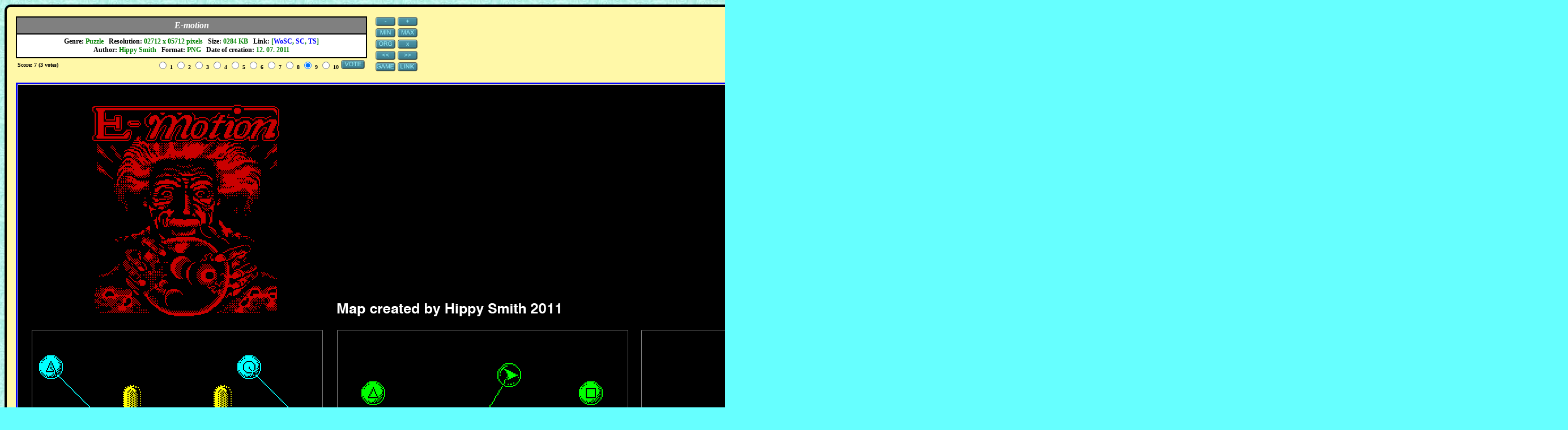

--- FILE ---
content_type: text/html; charset=utf-8
request_url: https://www.google.com/recaptcha/api2/aframe
body_size: 267
content:
<!DOCTYPE HTML><html><head><meta http-equiv="content-type" content="text/html; charset=UTF-8"></head><body><script nonce="9LDCDzIlcpSBLw1GqB5mLw">/** Anti-fraud and anti-abuse applications only. See google.com/recaptcha */ try{var clients={'sodar':'https://pagead2.googlesyndication.com/pagead/sodar?'};window.addEventListener("message",function(a){try{if(a.source===window.parent){var b=JSON.parse(a.data);var c=clients[b['id']];if(c){var d=document.createElement('img');d.src=c+b['params']+'&rc='+(localStorage.getItem("rc::a")?sessionStorage.getItem("rc::b"):"");window.document.body.appendChild(d);sessionStorage.setItem("rc::e",parseInt(sessionStorage.getItem("rc::e")||0)+1);localStorage.setItem("rc::h",'1768665771881');}}}catch(b){}});window.parent.postMessage("_grecaptcha_ready", "*");}catch(b){}</script></body></html>